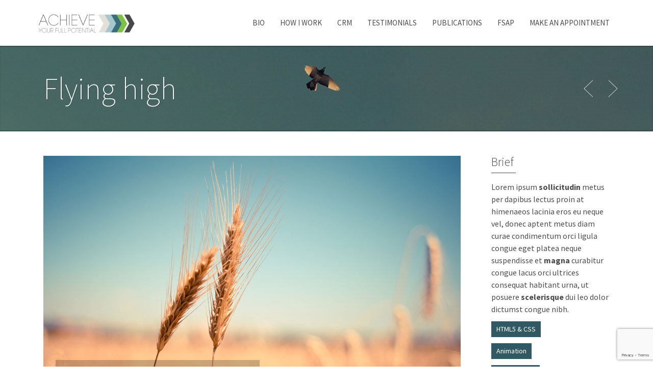

--- FILE ---
content_type: text/html; charset=utf-8
request_url: https://www.google.com/recaptcha/api2/anchor?ar=1&k=6LcbNfkUAAAAAEOd_-ngXSFhk4m1gTYTbXaUxnXY&co=aHR0cHM6Ly9hY2hpZXZleW91cmZ1bGxwb3RlbnRpYWwubmV0OjQ0Mw..&hl=en&v=9TiwnJFHeuIw_s0wSd3fiKfN&size=invisible&anchor-ms=20000&execute-ms=30000&cb=yxr697ujnumr
body_size: 48329
content:
<!DOCTYPE HTML><html dir="ltr" lang="en"><head><meta http-equiv="Content-Type" content="text/html; charset=UTF-8">
<meta http-equiv="X-UA-Compatible" content="IE=edge">
<title>reCAPTCHA</title>
<style type="text/css">
/* cyrillic-ext */
@font-face {
  font-family: 'Roboto';
  font-style: normal;
  font-weight: 400;
  font-stretch: 100%;
  src: url(//fonts.gstatic.com/s/roboto/v48/KFO7CnqEu92Fr1ME7kSn66aGLdTylUAMa3GUBHMdazTgWw.woff2) format('woff2');
  unicode-range: U+0460-052F, U+1C80-1C8A, U+20B4, U+2DE0-2DFF, U+A640-A69F, U+FE2E-FE2F;
}
/* cyrillic */
@font-face {
  font-family: 'Roboto';
  font-style: normal;
  font-weight: 400;
  font-stretch: 100%;
  src: url(//fonts.gstatic.com/s/roboto/v48/KFO7CnqEu92Fr1ME7kSn66aGLdTylUAMa3iUBHMdazTgWw.woff2) format('woff2');
  unicode-range: U+0301, U+0400-045F, U+0490-0491, U+04B0-04B1, U+2116;
}
/* greek-ext */
@font-face {
  font-family: 'Roboto';
  font-style: normal;
  font-weight: 400;
  font-stretch: 100%;
  src: url(//fonts.gstatic.com/s/roboto/v48/KFO7CnqEu92Fr1ME7kSn66aGLdTylUAMa3CUBHMdazTgWw.woff2) format('woff2');
  unicode-range: U+1F00-1FFF;
}
/* greek */
@font-face {
  font-family: 'Roboto';
  font-style: normal;
  font-weight: 400;
  font-stretch: 100%;
  src: url(//fonts.gstatic.com/s/roboto/v48/KFO7CnqEu92Fr1ME7kSn66aGLdTylUAMa3-UBHMdazTgWw.woff2) format('woff2');
  unicode-range: U+0370-0377, U+037A-037F, U+0384-038A, U+038C, U+038E-03A1, U+03A3-03FF;
}
/* math */
@font-face {
  font-family: 'Roboto';
  font-style: normal;
  font-weight: 400;
  font-stretch: 100%;
  src: url(//fonts.gstatic.com/s/roboto/v48/KFO7CnqEu92Fr1ME7kSn66aGLdTylUAMawCUBHMdazTgWw.woff2) format('woff2');
  unicode-range: U+0302-0303, U+0305, U+0307-0308, U+0310, U+0312, U+0315, U+031A, U+0326-0327, U+032C, U+032F-0330, U+0332-0333, U+0338, U+033A, U+0346, U+034D, U+0391-03A1, U+03A3-03A9, U+03B1-03C9, U+03D1, U+03D5-03D6, U+03F0-03F1, U+03F4-03F5, U+2016-2017, U+2034-2038, U+203C, U+2040, U+2043, U+2047, U+2050, U+2057, U+205F, U+2070-2071, U+2074-208E, U+2090-209C, U+20D0-20DC, U+20E1, U+20E5-20EF, U+2100-2112, U+2114-2115, U+2117-2121, U+2123-214F, U+2190, U+2192, U+2194-21AE, U+21B0-21E5, U+21F1-21F2, U+21F4-2211, U+2213-2214, U+2216-22FF, U+2308-230B, U+2310, U+2319, U+231C-2321, U+2336-237A, U+237C, U+2395, U+239B-23B7, U+23D0, U+23DC-23E1, U+2474-2475, U+25AF, U+25B3, U+25B7, U+25BD, U+25C1, U+25CA, U+25CC, U+25FB, U+266D-266F, U+27C0-27FF, U+2900-2AFF, U+2B0E-2B11, U+2B30-2B4C, U+2BFE, U+3030, U+FF5B, U+FF5D, U+1D400-1D7FF, U+1EE00-1EEFF;
}
/* symbols */
@font-face {
  font-family: 'Roboto';
  font-style: normal;
  font-weight: 400;
  font-stretch: 100%;
  src: url(//fonts.gstatic.com/s/roboto/v48/KFO7CnqEu92Fr1ME7kSn66aGLdTylUAMaxKUBHMdazTgWw.woff2) format('woff2');
  unicode-range: U+0001-000C, U+000E-001F, U+007F-009F, U+20DD-20E0, U+20E2-20E4, U+2150-218F, U+2190, U+2192, U+2194-2199, U+21AF, U+21E6-21F0, U+21F3, U+2218-2219, U+2299, U+22C4-22C6, U+2300-243F, U+2440-244A, U+2460-24FF, U+25A0-27BF, U+2800-28FF, U+2921-2922, U+2981, U+29BF, U+29EB, U+2B00-2BFF, U+4DC0-4DFF, U+FFF9-FFFB, U+10140-1018E, U+10190-1019C, U+101A0, U+101D0-101FD, U+102E0-102FB, U+10E60-10E7E, U+1D2C0-1D2D3, U+1D2E0-1D37F, U+1F000-1F0FF, U+1F100-1F1AD, U+1F1E6-1F1FF, U+1F30D-1F30F, U+1F315, U+1F31C, U+1F31E, U+1F320-1F32C, U+1F336, U+1F378, U+1F37D, U+1F382, U+1F393-1F39F, U+1F3A7-1F3A8, U+1F3AC-1F3AF, U+1F3C2, U+1F3C4-1F3C6, U+1F3CA-1F3CE, U+1F3D4-1F3E0, U+1F3ED, U+1F3F1-1F3F3, U+1F3F5-1F3F7, U+1F408, U+1F415, U+1F41F, U+1F426, U+1F43F, U+1F441-1F442, U+1F444, U+1F446-1F449, U+1F44C-1F44E, U+1F453, U+1F46A, U+1F47D, U+1F4A3, U+1F4B0, U+1F4B3, U+1F4B9, U+1F4BB, U+1F4BF, U+1F4C8-1F4CB, U+1F4D6, U+1F4DA, U+1F4DF, U+1F4E3-1F4E6, U+1F4EA-1F4ED, U+1F4F7, U+1F4F9-1F4FB, U+1F4FD-1F4FE, U+1F503, U+1F507-1F50B, U+1F50D, U+1F512-1F513, U+1F53E-1F54A, U+1F54F-1F5FA, U+1F610, U+1F650-1F67F, U+1F687, U+1F68D, U+1F691, U+1F694, U+1F698, U+1F6AD, U+1F6B2, U+1F6B9-1F6BA, U+1F6BC, U+1F6C6-1F6CF, U+1F6D3-1F6D7, U+1F6E0-1F6EA, U+1F6F0-1F6F3, U+1F6F7-1F6FC, U+1F700-1F7FF, U+1F800-1F80B, U+1F810-1F847, U+1F850-1F859, U+1F860-1F887, U+1F890-1F8AD, U+1F8B0-1F8BB, U+1F8C0-1F8C1, U+1F900-1F90B, U+1F93B, U+1F946, U+1F984, U+1F996, U+1F9E9, U+1FA00-1FA6F, U+1FA70-1FA7C, U+1FA80-1FA89, U+1FA8F-1FAC6, U+1FACE-1FADC, U+1FADF-1FAE9, U+1FAF0-1FAF8, U+1FB00-1FBFF;
}
/* vietnamese */
@font-face {
  font-family: 'Roboto';
  font-style: normal;
  font-weight: 400;
  font-stretch: 100%;
  src: url(//fonts.gstatic.com/s/roboto/v48/KFO7CnqEu92Fr1ME7kSn66aGLdTylUAMa3OUBHMdazTgWw.woff2) format('woff2');
  unicode-range: U+0102-0103, U+0110-0111, U+0128-0129, U+0168-0169, U+01A0-01A1, U+01AF-01B0, U+0300-0301, U+0303-0304, U+0308-0309, U+0323, U+0329, U+1EA0-1EF9, U+20AB;
}
/* latin-ext */
@font-face {
  font-family: 'Roboto';
  font-style: normal;
  font-weight: 400;
  font-stretch: 100%;
  src: url(//fonts.gstatic.com/s/roboto/v48/KFO7CnqEu92Fr1ME7kSn66aGLdTylUAMa3KUBHMdazTgWw.woff2) format('woff2');
  unicode-range: U+0100-02BA, U+02BD-02C5, U+02C7-02CC, U+02CE-02D7, U+02DD-02FF, U+0304, U+0308, U+0329, U+1D00-1DBF, U+1E00-1E9F, U+1EF2-1EFF, U+2020, U+20A0-20AB, U+20AD-20C0, U+2113, U+2C60-2C7F, U+A720-A7FF;
}
/* latin */
@font-face {
  font-family: 'Roboto';
  font-style: normal;
  font-weight: 400;
  font-stretch: 100%;
  src: url(//fonts.gstatic.com/s/roboto/v48/KFO7CnqEu92Fr1ME7kSn66aGLdTylUAMa3yUBHMdazQ.woff2) format('woff2');
  unicode-range: U+0000-00FF, U+0131, U+0152-0153, U+02BB-02BC, U+02C6, U+02DA, U+02DC, U+0304, U+0308, U+0329, U+2000-206F, U+20AC, U+2122, U+2191, U+2193, U+2212, U+2215, U+FEFF, U+FFFD;
}
/* cyrillic-ext */
@font-face {
  font-family: 'Roboto';
  font-style: normal;
  font-weight: 500;
  font-stretch: 100%;
  src: url(//fonts.gstatic.com/s/roboto/v48/KFO7CnqEu92Fr1ME7kSn66aGLdTylUAMa3GUBHMdazTgWw.woff2) format('woff2');
  unicode-range: U+0460-052F, U+1C80-1C8A, U+20B4, U+2DE0-2DFF, U+A640-A69F, U+FE2E-FE2F;
}
/* cyrillic */
@font-face {
  font-family: 'Roboto';
  font-style: normal;
  font-weight: 500;
  font-stretch: 100%;
  src: url(//fonts.gstatic.com/s/roboto/v48/KFO7CnqEu92Fr1ME7kSn66aGLdTylUAMa3iUBHMdazTgWw.woff2) format('woff2');
  unicode-range: U+0301, U+0400-045F, U+0490-0491, U+04B0-04B1, U+2116;
}
/* greek-ext */
@font-face {
  font-family: 'Roboto';
  font-style: normal;
  font-weight: 500;
  font-stretch: 100%;
  src: url(//fonts.gstatic.com/s/roboto/v48/KFO7CnqEu92Fr1ME7kSn66aGLdTylUAMa3CUBHMdazTgWw.woff2) format('woff2');
  unicode-range: U+1F00-1FFF;
}
/* greek */
@font-face {
  font-family: 'Roboto';
  font-style: normal;
  font-weight: 500;
  font-stretch: 100%;
  src: url(//fonts.gstatic.com/s/roboto/v48/KFO7CnqEu92Fr1ME7kSn66aGLdTylUAMa3-UBHMdazTgWw.woff2) format('woff2');
  unicode-range: U+0370-0377, U+037A-037F, U+0384-038A, U+038C, U+038E-03A1, U+03A3-03FF;
}
/* math */
@font-face {
  font-family: 'Roboto';
  font-style: normal;
  font-weight: 500;
  font-stretch: 100%;
  src: url(//fonts.gstatic.com/s/roboto/v48/KFO7CnqEu92Fr1ME7kSn66aGLdTylUAMawCUBHMdazTgWw.woff2) format('woff2');
  unicode-range: U+0302-0303, U+0305, U+0307-0308, U+0310, U+0312, U+0315, U+031A, U+0326-0327, U+032C, U+032F-0330, U+0332-0333, U+0338, U+033A, U+0346, U+034D, U+0391-03A1, U+03A3-03A9, U+03B1-03C9, U+03D1, U+03D5-03D6, U+03F0-03F1, U+03F4-03F5, U+2016-2017, U+2034-2038, U+203C, U+2040, U+2043, U+2047, U+2050, U+2057, U+205F, U+2070-2071, U+2074-208E, U+2090-209C, U+20D0-20DC, U+20E1, U+20E5-20EF, U+2100-2112, U+2114-2115, U+2117-2121, U+2123-214F, U+2190, U+2192, U+2194-21AE, U+21B0-21E5, U+21F1-21F2, U+21F4-2211, U+2213-2214, U+2216-22FF, U+2308-230B, U+2310, U+2319, U+231C-2321, U+2336-237A, U+237C, U+2395, U+239B-23B7, U+23D0, U+23DC-23E1, U+2474-2475, U+25AF, U+25B3, U+25B7, U+25BD, U+25C1, U+25CA, U+25CC, U+25FB, U+266D-266F, U+27C0-27FF, U+2900-2AFF, U+2B0E-2B11, U+2B30-2B4C, U+2BFE, U+3030, U+FF5B, U+FF5D, U+1D400-1D7FF, U+1EE00-1EEFF;
}
/* symbols */
@font-face {
  font-family: 'Roboto';
  font-style: normal;
  font-weight: 500;
  font-stretch: 100%;
  src: url(//fonts.gstatic.com/s/roboto/v48/KFO7CnqEu92Fr1ME7kSn66aGLdTylUAMaxKUBHMdazTgWw.woff2) format('woff2');
  unicode-range: U+0001-000C, U+000E-001F, U+007F-009F, U+20DD-20E0, U+20E2-20E4, U+2150-218F, U+2190, U+2192, U+2194-2199, U+21AF, U+21E6-21F0, U+21F3, U+2218-2219, U+2299, U+22C4-22C6, U+2300-243F, U+2440-244A, U+2460-24FF, U+25A0-27BF, U+2800-28FF, U+2921-2922, U+2981, U+29BF, U+29EB, U+2B00-2BFF, U+4DC0-4DFF, U+FFF9-FFFB, U+10140-1018E, U+10190-1019C, U+101A0, U+101D0-101FD, U+102E0-102FB, U+10E60-10E7E, U+1D2C0-1D2D3, U+1D2E0-1D37F, U+1F000-1F0FF, U+1F100-1F1AD, U+1F1E6-1F1FF, U+1F30D-1F30F, U+1F315, U+1F31C, U+1F31E, U+1F320-1F32C, U+1F336, U+1F378, U+1F37D, U+1F382, U+1F393-1F39F, U+1F3A7-1F3A8, U+1F3AC-1F3AF, U+1F3C2, U+1F3C4-1F3C6, U+1F3CA-1F3CE, U+1F3D4-1F3E0, U+1F3ED, U+1F3F1-1F3F3, U+1F3F5-1F3F7, U+1F408, U+1F415, U+1F41F, U+1F426, U+1F43F, U+1F441-1F442, U+1F444, U+1F446-1F449, U+1F44C-1F44E, U+1F453, U+1F46A, U+1F47D, U+1F4A3, U+1F4B0, U+1F4B3, U+1F4B9, U+1F4BB, U+1F4BF, U+1F4C8-1F4CB, U+1F4D6, U+1F4DA, U+1F4DF, U+1F4E3-1F4E6, U+1F4EA-1F4ED, U+1F4F7, U+1F4F9-1F4FB, U+1F4FD-1F4FE, U+1F503, U+1F507-1F50B, U+1F50D, U+1F512-1F513, U+1F53E-1F54A, U+1F54F-1F5FA, U+1F610, U+1F650-1F67F, U+1F687, U+1F68D, U+1F691, U+1F694, U+1F698, U+1F6AD, U+1F6B2, U+1F6B9-1F6BA, U+1F6BC, U+1F6C6-1F6CF, U+1F6D3-1F6D7, U+1F6E0-1F6EA, U+1F6F0-1F6F3, U+1F6F7-1F6FC, U+1F700-1F7FF, U+1F800-1F80B, U+1F810-1F847, U+1F850-1F859, U+1F860-1F887, U+1F890-1F8AD, U+1F8B0-1F8BB, U+1F8C0-1F8C1, U+1F900-1F90B, U+1F93B, U+1F946, U+1F984, U+1F996, U+1F9E9, U+1FA00-1FA6F, U+1FA70-1FA7C, U+1FA80-1FA89, U+1FA8F-1FAC6, U+1FACE-1FADC, U+1FADF-1FAE9, U+1FAF0-1FAF8, U+1FB00-1FBFF;
}
/* vietnamese */
@font-face {
  font-family: 'Roboto';
  font-style: normal;
  font-weight: 500;
  font-stretch: 100%;
  src: url(//fonts.gstatic.com/s/roboto/v48/KFO7CnqEu92Fr1ME7kSn66aGLdTylUAMa3OUBHMdazTgWw.woff2) format('woff2');
  unicode-range: U+0102-0103, U+0110-0111, U+0128-0129, U+0168-0169, U+01A0-01A1, U+01AF-01B0, U+0300-0301, U+0303-0304, U+0308-0309, U+0323, U+0329, U+1EA0-1EF9, U+20AB;
}
/* latin-ext */
@font-face {
  font-family: 'Roboto';
  font-style: normal;
  font-weight: 500;
  font-stretch: 100%;
  src: url(//fonts.gstatic.com/s/roboto/v48/KFO7CnqEu92Fr1ME7kSn66aGLdTylUAMa3KUBHMdazTgWw.woff2) format('woff2');
  unicode-range: U+0100-02BA, U+02BD-02C5, U+02C7-02CC, U+02CE-02D7, U+02DD-02FF, U+0304, U+0308, U+0329, U+1D00-1DBF, U+1E00-1E9F, U+1EF2-1EFF, U+2020, U+20A0-20AB, U+20AD-20C0, U+2113, U+2C60-2C7F, U+A720-A7FF;
}
/* latin */
@font-face {
  font-family: 'Roboto';
  font-style: normal;
  font-weight: 500;
  font-stretch: 100%;
  src: url(//fonts.gstatic.com/s/roboto/v48/KFO7CnqEu92Fr1ME7kSn66aGLdTylUAMa3yUBHMdazQ.woff2) format('woff2');
  unicode-range: U+0000-00FF, U+0131, U+0152-0153, U+02BB-02BC, U+02C6, U+02DA, U+02DC, U+0304, U+0308, U+0329, U+2000-206F, U+20AC, U+2122, U+2191, U+2193, U+2212, U+2215, U+FEFF, U+FFFD;
}
/* cyrillic-ext */
@font-face {
  font-family: 'Roboto';
  font-style: normal;
  font-weight: 900;
  font-stretch: 100%;
  src: url(//fonts.gstatic.com/s/roboto/v48/KFO7CnqEu92Fr1ME7kSn66aGLdTylUAMa3GUBHMdazTgWw.woff2) format('woff2');
  unicode-range: U+0460-052F, U+1C80-1C8A, U+20B4, U+2DE0-2DFF, U+A640-A69F, U+FE2E-FE2F;
}
/* cyrillic */
@font-face {
  font-family: 'Roboto';
  font-style: normal;
  font-weight: 900;
  font-stretch: 100%;
  src: url(//fonts.gstatic.com/s/roboto/v48/KFO7CnqEu92Fr1ME7kSn66aGLdTylUAMa3iUBHMdazTgWw.woff2) format('woff2');
  unicode-range: U+0301, U+0400-045F, U+0490-0491, U+04B0-04B1, U+2116;
}
/* greek-ext */
@font-face {
  font-family: 'Roboto';
  font-style: normal;
  font-weight: 900;
  font-stretch: 100%;
  src: url(//fonts.gstatic.com/s/roboto/v48/KFO7CnqEu92Fr1ME7kSn66aGLdTylUAMa3CUBHMdazTgWw.woff2) format('woff2');
  unicode-range: U+1F00-1FFF;
}
/* greek */
@font-face {
  font-family: 'Roboto';
  font-style: normal;
  font-weight: 900;
  font-stretch: 100%;
  src: url(//fonts.gstatic.com/s/roboto/v48/KFO7CnqEu92Fr1ME7kSn66aGLdTylUAMa3-UBHMdazTgWw.woff2) format('woff2');
  unicode-range: U+0370-0377, U+037A-037F, U+0384-038A, U+038C, U+038E-03A1, U+03A3-03FF;
}
/* math */
@font-face {
  font-family: 'Roboto';
  font-style: normal;
  font-weight: 900;
  font-stretch: 100%;
  src: url(//fonts.gstatic.com/s/roboto/v48/KFO7CnqEu92Fr1ME7kSn66aGLdTylUAMawCUBHMdazTgWw.woff2) format('woff2');
  unicode-range: U+0302-0303, U+0305, U+0307-0308, U+0310, U+0312, U+0315, U+031A, U+0326-0327, U+032C, U+032F-0330, U+0332-0333, U+0338, U+033A, U+0346, U+034D, U+0391-03A1, U+03A3-03A9, U+03B1-03C9, U+03D1, U+03D5-03D6, U+03F0-03F1, U+03F4-03F5, U+2016-2017, U+2034-2038, U+203C, U+2040, U+2043, U+2047, U+2050, U+2057, U+205F, U+2070-2071, U+2074-208E, U+2090-209C, U+20D0-20DC, U+20E1, U+20E5-20EF, U+2100-2112, U+2114-2115, U+2117-2121, U+2123-214F, U+2190, U+2192, U+2194-21AE, U+21B0-21E5, U+21F1-21F2, U+21F4-2211, U+2213-2214, U+2216-22FF, U+2308-230B, U+2310, U+2319, U+231C-2321, U+2336-237A, U+237C, U+2395, U+239B-23B7, U+23D0, U+23DC-23E1, U+2474-2475, U+25AF, U+25B3, U+25B7, U+25BD, U+25C1, U+25CA, U+25CC, U+25FB, U+266D-266F, U+27C0-27FF, U+2900-2AFF, U+2B0E-2B11, U+2B30-2B4C, U+2BFE, U+3030, U+FF5B, U+FF5D, U+1D400-1D7FF, U+1EE00-1EEFF;
}
/* symbols */
@font-face {
  font-family: 'Roboto';
  font-style: normal;
  font-weight: 900;
  font-stretch: 100%;
  src: url(//fonts.gstatic.com/s/roboto/v48/KFO7CnqEu92Fr1ME7kSn66aGLdTylUAMaxKUBHMdazTgWw.woff2) format('woff2');
  unicode-range: U+0001-000C, U+000E-001F, U+007F-009F, U+20DD-20E0, U+20E2-20E4, U+2150-218F, U+2190, U+2192, U+2194-2199, U+21AF, U+21E6-21F0, U+21F3, U+2218-2219, U+2299, U+22C4-22C6, U+2300-243F, U+2440-244A, U+2460-24FF, U+25A0-27BF, U+2800-28FF, U+2921-2922, U+2981, U+29BF, U+29EB, U+2B00-2BFF, U+4DC0-4DFF, U+FFF9-FFFB, U+10140-1018E, U+10190-1019C, U+101A0, U+101D0-101FD, U+102E0-102FB, U+10E60-10E7E, U+1D2C0-1D2D3, U+1D2E0-1D37F, U+1F000-1F0FF, U+1F100-1F1AD, U+1F1E6-1F1FF, U+1F30D-1F30F, U+1F315, U+1F31C, U+1F31E, U+1F320-1F32C, U+1F336, U+1F378, U+1F37D, U+1F382, U+1F393-1F39F, U+1F3A7-1F3A8, U+1F3AC-1F3AF, U+1F3C2, U+1F3C4-1F3C6, U+1F3CA-1F3CE, U+1F3D4-1F3E0, U+1F3ED, U+1F3F1-1F3F3, U+1F3F5-1F3F7, U+1F408, U+1F415, U+1F41F, U+1F426, U+1F43F, U+1F441-1F442, U+1F444, U+1F446-1F449, U+1F44C-1F44E, U+1F453, U+1F46A, U+1F47D, U+1F4A3, U+1F4B0, U+1F4B3, U+1F4B9, U+1F4BB, U+1F4BF, U+1F4C8-1F4CB, U+1F4D6, U+1F4DA, U+1F4DF, U+1F4E3-1F4E6, U+1F4EA-1F4ED, U+1F4F7, U+1F4F9-1F4FB, U+1F4FD-1F4FE, U+1F503, U+1F507-1F50B, U+1F50D, U+1F512-1F513, U+1F53E-1F54A, U+1F54F-1F5FA, U+1F610, U+1F650-1F67F, U+1F687, U+1F68D, U+1F691, U+1F694, U+1F698, U+1F6AD, U+1F6B2, U+1F6B9-1F6BA, U+1F6BC, U+1F6C6-1F6CF, U+1F6D3-1F6D7, U+1F6E0-1F6EA, U+1F6F0-1F6F3, U+1F6F7-1F6FC, U+1F700-1F7FF, U+1F800-1F80B, U+1F810-1F847, U+1F850-1F859, U+1F860-1F887, U+1F890-1F8AD, U+1F8B0-1F8BB, U+1F8C0-1F8C1, U+1F900-1F90B, U+1F93B, U+1F946, U+1F984, U+1F996, U+1F9E9, U+1FA00-1FA6F, U+1FA70-1FA7C, U+1FA80-1FA89, U+1FA8F-1FAC6, U+1FACE-1FADC, U+1FADF-1FAE9, U+1FAF0-1FAF8, U+1FB00-1FBFF;
}
/* vietnamese */
@font-face {
  font-family: 'Roboto';
  font-style: normal;
  font-weight: 900;
  font-stretch: 100%;
  src: url(//fonts.gstatic.com/s/roboto/v48/KFO7CnqEu92Fr1ME7kSn66aGLdTylUAMa3OUBHMdazTgWw.woff2) format('woff2');
  unicode-range: U+0102-0103, U+0110-0111, U+0128-0129, U+0168-0169, U+01A0-01A1, U+01AF-01B0, U+0300-0301, U+0303-0304, U+0308-0309, U+0323, U+0329, U+1EA0-1EF9, U+20AB;
}
/* latin-ext */
@font-face {
  font-family: 'Roboto';
  font-style: normal;
  font-weight: 900;
  font-stretch: 100%;
  src: url(//fonts.gstatic.com/s/roboto/v48/KFO7CnqEu92Fr1ME7kSn66aGLdTylUAMa3KUBHMdazTgWw.woff2) format('woff2');
  unicode-range: U+0100-02BA, U+02BD-02C5, U+02C7-02CC, U+02CE-02D7, U+02DD-02FF, U+0304, U+0308, U+0329, U+1D00-1DBF, U+1E00-1E9F, U+1EF2-1EFF, U+2020, U+20A0-20AB, U+20AD-20C0, U+2113, U+2C60-2C7F, U+A720-A7FF;
}
/* latin */
@font-face {
  font-family: 'Roboto';
  font-style: normal;
  font-weight: 900;
  font-stretch: 100%;
  src: url(//fonts.gstatic.com/s/roboto/v48/KFO7CnqEu92Fr1ME7kSn66aGLdTylUAMa3yUBHMdazQ.woff2) format('woff2');
  unicode-range: U+0000-00FF, U+0131, U+0152-0153, U+02BB-02BC, U+02C6, U+02DA, U+02DC, U+0304, U+0308, U+0329, U+2000-206F, U+20AC, U+2122, U+2191, U+2193, U+2212, U+2215, U+FEFF, U+FFFD;
}

</style>
<link rel="stylesheet" type="text/css" href="https://www.gstatic.com/recaptcha/releases/9TiwnJFHeuIw_s0wSd3fiKfN/styles__ltr.css">
<script nonce="7oWBqbEC78deWPi0nwmiqw" type="text/javascript">window['__recaptcha_api'] = 'https://www.google.com/recaptcha/api2/';</script>
<script type="text/javascript" src="https://www.gstatic.com/recaptcha/releases/9TiwnJFHeuIw_s0wSd3fiKfN/recaptcha__en.js" nonce="7oWBqbEC78deWPi0nwmiqw">
      
    </script></head>
<body><div id="rc-anchor-alert" class="rc-anchor-alert"></div>
<input type="hidden" id="recaptcha-token" value="[base64]">
<script type="text/javascript" nonce="7oWBqbEC78deWPi0nwmiqw">
      recaptcha.anchor.Main.init("[\x22ainput\x22,[\x22bgdata\x22,\x22\x22,\[base64]/[base64]/bmV3IFpbdF0obVswXSk6Sz09Mj9uZXcgWlt0XShtWzBdLG1bMV0pOks9PTM/bmV3IFpbdF0obVswXSxtWzFdLG1bMl0pOks9PTQ/[base64]/[base64]/[base64]/[base64]/[base64]/[base64]/[base64]/[base64]/[base64]/[base64]/[base64]/[base64]/[base64]/[base64]\\u003d\\u003d\x22,\[base64]\\u003d\x22,\[base64]/DgsOxC8KaKMO/Z8OaEMKrw7LDnsOBwr7DjBHCisOXQcOBwrg+DlHDrR7CgcOZw7rCvcKJw6XCi3jCl8OVwqE3QsKFS8KLXUY7w61Sw6kxfHYXIsOLURzDqS3CosO/[base64]/Do8Ovw6N9wrjCuMOiElFBasOzwqnDpsK5HsOxw6Frw6Apw4dNOMOCw7HCjsOxw7DCgsOgwp4EEsOhO0zChiRXwoUmw6pxL8KeJClRAgTCvsKtVw53Dn9wwqQ5wpzCqAnCpnJuwpcuLcOffMOqwoNBcMOcDmklwoXChsKjTMOrwr/DqkFKA8KGw5HCvsOuUBbDgsOqUMOTw5zDjMK4GsOwSsOSwqTDu20Pw6gkwqnDrm59TsKRahJ0w7zCvAfCucOHXsOvXcOvw7LCt8OLRMKRwo/DnMOnwrJdZkM4wqnCisK7w5VgfsOWUMKpwolXdsKfwqFaw5nCg8Owc8O1w47DsMKzLkTDmg/Di8K0w7jCvcKOe0twCsOWRsOrwqcewpQwLGkkBBdIwqzCh3DCu8K5cTDDmUvClEUYVHXDnT4FC8KkYsOFEEfCt0vDsMKZwo9lwrM8FATCtsK5w6ADDELCthLDuFRDJMO/w6HDiwpPw53CrcOQNHkNw5vCvMOIcU3CrGYhw59Qf8KcbMKTw6vDmEPDv8KcwqTCu8Kxwp9ybsOAwrPCpgk4w7/[base64]/[base64]/DkcOUFcOxSMK3w6w7f8ORLMKmw4lsWMKwYRpBwrPCm8ODLx9QAsKJwo3DoysUYQTCssOjL8OSblokYEXDjMKELDtuTmZqVsOgfl/Dr8OKasKzCsKMwqDCjMOIXy3CrxQxwqDDtMOfwoDCu8Oscz3DgQ/DusOswqQzVhnChMKtw7zCqcKIAsKKw4Y7GH3DpUt5OSPDscKTOjTDmHTDqg9hwr1WdBvCsm0pw7nDp1kawpzCqMONw6zClDjDtcKnw7JpwrfDvsOAw4oTw6JpwpfDhA3ClsOjE2MteMKyCgM3EsO/wp7CkcOWw4rCncKSw5nCrMKvfUvDlcOiwovDm8OeMX0dw59zEDddE8OtGcOofMKCwq19w7p9RTg0w6PCmnlbwq4Mw6vDoAxFw4jDgcORwojDuzkYY3khKCHCm8KTVgUAw5lnUsOSw7ZIVcOINMOEw67DogLDgMOOw6fCoDR0woLDlDrCkcKmOcKnw7/CilFJwp96EcKZw44SIXrCp1d0fsOJwo7CqsOBw5PCqTJNwqg7PSTDpg/ClGHDmcOXUiAzw6fDssOHw6LDpcOEw4vCjMOoXi/CrMKRw4bDmXkPw6TDkXHDl8OMRsKZwrrCisKXeS3DgljCpsK/PcKPwqHCpDgmw7zCusOhw6x7GcKSEEDCssKjSl1ow6XCtRtEGcO8wpFAaMOqw7lVw4gcw6IdwrwJUMKkw4PCoMKqwqjDkMKLD0LDiEDDu0rCkzdrwqjCnwcaY8KGw7laZcKCPx4nRhxjBMOgwq7DhMKhw5zCk8KTWsKfN2c/F8KkYnVXwr/Cm8OPw6XCvsOSw7ELw5ZsKsO5wp/DlR/DrG8ewqJkwpxyw7/CoXQBE1NkwoBaw7XChsKab04KXcOQw7gXFEZYwqlSw7sAJUYQwrzCiGnDr3A0QcKgezfCn8OfDHxXHGXDhcO4wovCnS4KeMOZw5bCghdrIVbDjwnDjVwFwp9FPcK3w6/CqcKtFgkGw4TChTbCrjZewqkNw7fCmEQsTDcSwpjCnsKeF8KuJxHCtnnDlMKNwrfDsE1lR8KSelrDtCjCj8ORwp1maxHCvcK1fDI+LTLDicOOw5Nhw6TDmMODw4HCl8OJwo/CjwHCu10dL3dvw7DCjcOCJxjDqcORwqN4wrfDisOhwo7CpMORw5rClsOBwpDCiMKeO8ODa8KYwrLCj1Vrw5jCoAcIesONNAsQA8Oaw6p2wqxmw6LDkMOuOWtWwr8IaMO/[base64]/CmsKYw67Dij5xesKMcWkqTkbCul8Mw4vCpgjCom7DmMOOwqZAwpo1dsKdJ8O0WsKTwqp8XinCjcKsw6VkG8OnAkfDqcK9wqzCpcK1ZBDCgWcLdsKkwrrCvH/DsFrCvBfClMKADcOYw51THMO+W1MCNMO3w53Dj8KqwqBrW2HDksOMw7PCnW7CkkDCkV9gCsOIRcOEwpXCp8OGwobCqTLDtcKZdsKFAF/[base64]/DssOSw4LDlcKew47CkcKkw4HDrsO9w73DpEhsAC51LsKTwoAvOH3Ci2XDsHPChsKeDsKEw7wjfMKPC8KwSMK3SEgyCMOzIFJQE0rCgivDlhdHBsK4w6LDlsOKw4gfTFDCkU1nwozDtCrDhFhDwobChcKmHh3CmEXCtcO9LE/DsX/CqsONDcOQXMKow6rDn8KQwpkRw73CrMKXWH/CqiDCr0zCv246w7vDtEw3TkpNIcO0e8KQwoDDs8K/WMOiw40eNsOewr3DnMKuw6vDlsK8wr/CgAXChgjCmBNnGHDCgynDnizDs8O4M8KMLEk8cH7Dh8O0N3HCs8K9wqXDksO7MCc1wqHDuFTDrMK9w4N8w5syA8OPNMKmdcK/PjXDl37Cv8O0CnFgw6krwpN3wp7Dlws4YFEdNsOdw5RpawTCqMKYBMKYGsKWw5FHw43CqBDChUvCqQDDkMKtCcKGHXhLJjN8cMKeF8KjQcO9OUoEw4PCszXDhcKKQMOPwrXCl8O1wrhEZsK4w4fCk3/[base64]/XksSFsKxw57Dg8KSw7I5w4M8HHvCszrDicK2w4TDlcOcFhlqX2Q3HVbDmkrCjTTDiw1awpfCk1bCuCzChcOCw5wAwpM9MmNaPcOQw67DkU8AwpHDvAtAwqjCpnAJw4QTw7Jyw7YzwoXCpMODO8OJwpNbfGNhw4/DmVHCnMK/aFpHwpDCpDgSMcKjIgMQGzxHHcOLwprDgcKQOcKkwpbDgRPDrxrCrjUXw4vDrCTDvRfDj8OoUmA9wrXDnRLDnyLClcKqEiodY8Oow6tbLEjDi8KQwo3DmMKxLsOxw4MvTjljVQbCgn/DgMOeN8OMQUjCljFkTMK3woFww41zwr3Do8OIwpfCh8K/[base64]/R8OOw5Vnw5Rjwrl/w6EKw4czw5rDksKwb8OUw4/DmMKma8KKSMKDG8OHCMO1w6jCpXEyw44Twp48wqfDjX/[base64]/CisOqDi3DpsOeSijDn3rDvMKTGSzCjcKww7jDsUIUwopaw5djGsKdIFVlYAg8w5ltwqHDuisdUMODMMKNc8Kxw4PCicOIGCTCiMO3UcKQHsK5wrM/w5p3wpTClMKgw7ZNwqLDhcKTwqkLwqbDqm/ClioBw58awpJEw7TDoAF2YcK1w5vDmsOmXFYnXMKrw718wprCpUU9wrfDiMOUwqjCgsKVwqvCjcKOO8KEwoluwp4GwoNQw7TCozYkw5/CogHDtn/[base64]/CgQFlwpPDoxhlNnc6wrwDwr/DgsOPwrQEw7deRcO5VGMwCFECdCfDqMK2w7I3w5Fmw7jDhcK0FMKMfsONM2nCvTLDo8K+YxJhPkFPw5x6PmbDiMKiesKswrHDjVfCi8KjwrPDj8KXwp/DtQfDmsKIfmvCmsKzwqzCvsOjwqjDncKvZSzCrnXCl8KWwpTCvMKKcsONwo7CqBlQGkYTZcOrdFV7HcOsAcOoC0EowqrCrcO8ZMKccF0YwrLDjk4OwoQcB8K5wrXCiXcjw4UFFMKJw5XCqsOdw7TCrsK9C8OCdT1KEw/DicOow4I2wq9uU2cgwrnDsmbDpcOtw7TCjMONw7vCtMKTwrhTBMKNA1zClUrCgsKEwp9aNsO8BkjCgnLDnMOOw4fDj8KIRjjClsK/HiLCpFAaWsOLwqbDoMKOw5IuGERbYE3CgMOfw4RjQcKgOxfDo8O4dlrCjcKqw51cE8OaLcKkesOdKMKvwqccwpbDvjNYwpZFw5LCgiYfwofDrX8VwoDCsXFEMsKMwoUhwq7CjV7DmE9MworChcO+wq3CncK4wqoHKFlbAUXCigUKZMK3YSHDtsK/eXR+X8OJw7oZEwpjUsO2w5nCrEfDlsO7FcKBLcO6LMKMwoJweBQzVSA+citBwpzDgHsHJyV3w4Jgw5EVw5zCiGNTUmRrKX3DhsKDw6lwaBUvGMOnwrjDnxzDtsOHBGrDrWdZCSJWwpPCpk4cwok7Q2/CqcKkwrjClj/DnTfDhQErw5TDtMKhw6Q+w6s9S3DChsK0w5vDncOQZsOHRMOxwp9JwpIYQgLDkMKhwpzCkGoyRnDCrMOEbcKrw5x7wqnCvkJpTcOJMMKVP07Cpm44FX3DglnDu8KtwqUnN8KqfMKswpw4QsK6fMO7w5/CriPCvMOew6opQcOdSy0rO8Oqw7zDpsOEw5fCnAEIw659w4PChV1dMG11wpTClBjDqQwKQBReByF8w6TDiCF+Cy4Kd8Kiw60hw6LCk8KLZsOgwqIYJcKyCcKsKFhsw4/[base64]/DnsKnw6gUMcOCw4DCjTvCqsOzw4g8w6zDrsK3wr3Cm8O6wpDDrsKPw6gKw6LDscOrM25nV8Olwr/DjsOLwooAHjpuwqMnbB7DowjDpcKLw6bCocKdCMKVdivCh0Vyw440wrVVwovClWTDmcO+YinCvUzDusOjwrrDqgLCkh/CqcOzw71XOBLCr3IzwrBmw4lRw7N5B8ORJShSw7PCosKPw7DCsiHCqR3CvmDCgF3CuwVcRsOGHHltJsKMwoDDuSA7w4nCoDHCtsKPKMKocn7DtcKewr/CnC3CkzAYw77CrV8nU0Fswot2GsKuAcKfw5DDgWjCqWDDqMOMfMKWSBxqcEEQwr7Du8OGwrHDvEcYQwHDlRggUsOHcSwkVDHDsm/[base64]/DjVRdwrfCtRjDuGPDmhvCoG8ow7/[base64]/CrBnDrcKhw5o9wpc5EAnDsyoawqdjwo5DLkt3wrnCkMO2BMOEWlLCgE8tw5rCt8OAw4bCvUB2w6/Di8Kld8KNNjZFcwXDh3YUJ8KIwpnDu2gUEFtPfgLClm/[base64]/DskLDqmzCkCHCicKBMMKkA8KcFsKgW1vCpmZNworCuDcbGksOJj/Dg3zCiiLCocKLU0dhwrgiw69SwoTDksKAchoew6zCjsKQwofDoMKywpvDqMO/Zn7CnTAQDsKkwrjDrV9Ww65fdEjCtydyw6PDi8KJfw/CnMKgZ8Ouw6vDtgsmPMOFwrvChTVEMcOnw7sFw41uwrHDkxPDsgspFsOsw5Mhw6oLw4wZSMOWeQrDs8KOw5wsYMKqRcKPK1zDqsKkLTkGw6o8w5nCnsKeQ2jCucOaXMOnQMKUY8OPeMKUGsOiwq/CvCVewpN8dcOQGMKMw6Mbw71BZMObZsKvecOXAMKbw6I9BWTDrH7DosOgwqDCtsOkbcK/[base64]/w70dQSsVw6o0VcO4dBRww78ewo3Cvms/w5HCm8KkPDAsdxjDkRPCu8O4w7vCssKrwpdlA1ZMwqzDogfCrcKMRUtXwoPDnsKTw5EcdXQnw6fDi37CpsKRwrUNH8KpTsKuwqPDt3rCqMOAwoF8wqo8AsOrw5UcV8OKw5jCv8KmwpbCu0TDnMKXwrlwwqkOwqdAYMO7w7xfwp/CtxpTLE7Co8Oew7UESWUEw73Dhh/CncKHw78bw7rCrxfDuwJaZ2DDtXTDpEkHM07DkgPCisK9wqvDn8KAw7MiG8OXHcOawpHDsTbDjQjCtznDu0TDv1fCj8Kuw59rwpc1w7N2Sw/Ct8OowpDDkMKfw6PCnlzDjcKWw7pPGzs6wp55wpg2YTjCpsOdw5oRw69GEhfDlsKlY8KkTVI+wqhON1LClsKIwoXDp8OyZXXChhzDvMOzYMKfGMKjw4jCnsK/KG5uwrHCgcK7E8KXNhXDvELClcKMw4AxJH3DsCrCrMO3w5/[base64]/DjsKJw7HCo8OsAU7ClS3DoxXDuXNKP8OAKBE8wo/CjcOsDsKfOU0VRcKNwqcXw4zDp8ObacKIUXzDm1fCg8K+NMO6IcKtw5sMw5zCuDAsZsKXw64xwq1/wpdTw7pYw6hVwpPDrcKxVVjDu05yZTjCiV3CuiYpfQpbwoshw4LDl8OZw7YOW8KwEGcgPsOuOMKpUcOkwqptwpVbZcKAGBJvwoPDisOiw4DCo250XGPCjj9qJcKJYG7CkVnDk0fCp8KrYsOnw5DCjcO1a8OgbWbCqcOIwqFzw4sYfcOwwqjDpTnCv8O5bgkOwq8Rwq/Cmi3DsyDDpioCwrNMCBLCocK/w6TDq8KRRMOLwrjCuAbDlT1wUyHCrg0ZXUd4w4LCkMO5JMKcw5RGw6vCpFvCgMOZOmbDrcOGwpLCunguwpJtwpDCsnHDrMKRwq9DwowjCgzDqAPCl8Odw4Vvw5/Cv8KtwrvCiMOBJlolwr7DoDB3AkfCqcK0K8OUF8KDwpsLacKUJMK3wqEqO35gHx1cwq/DtmPCkWUdEcORS2nCj8KiNEDCiMKSZ8Oow6tXG1nDlBwpKzDDuHU3wpNawoLDsEgfw7cAOsKde3wXM8Oiw6QOwrhSex1sXsOyw40fGsKpOMKpUMOzegHCtcOkw6NQw7XDjMKbw4HDkcOfDg7DosKtAMOSBcKtJlHDtQ3DssOCw53Ck8OTw6tUwr3DsMOdw7/DocOncms1S8Kpwo4Xw43CuywnS3fDiBABSsK6wpvDhsOIw7pqUsKWA8KBZcK+w6fDvTZGL8O0w7PDnmHDh8ODfC4CwpnDjy1yBMKzbx3CqsKHw6BmwrwPwr/Cm0JNw77CosOiw4TDkUBUwr3DtsOCPkpKwqrCvsK0dMOHwoVHWRN/w58/[base64]/YmHCqThgwpxNw5kww5zChcKFwrfDt27Ci8KtSQHDhjbDq8KYwoR5wqsJTDvDgsKVRh9TY2lMKW/Drm5kw7fDj8OzJcOwYcKlTDonwpg8w4vDn8OBw6tkO8Onwq9xU8Opw6ocw7ouIT45w4zCrcKywrLCvcK7YcOxw5UwwrDDp8O0wr96woEZw7XDhlAJZinDgMKFV8KIw7xNcMO/f8KZRBfDr8OEMm8gwqnCtMKHZsK4HEvDrRLCt8KRc8OkF8O1YsKxwqAuw67ClXxUw5URbcOXw7/DrcOJcC4cw4DCl8OmcMKJcEEhwpJVdMOOwrcsDsK1bcOcwpU5w5/[base64]/CqC9wPAUebsK6w4XCgGrCisK2QjkOwrh/w4fCoGEPQ8KYKAnDq3Qrw4LCmGw3eMOiw6TCmTltcDrCtcKbdGkKfB7Cj2RRwqxww5Ezd0RHw6YCA8OMaMO9JioGFn5Vw5fDtMKOSXfDvSUETHXCgnd/R8KlC8KXw61LUUFYw5Aow6nCuBHCmcKRwpV8bkfDgsKvU3TCmhwmw5grHT9qKydewrXCmcOAw7fCmMKfw5XDiVzDhnFEA8OYwp5oTcKxFUDComNwwr3CqcKdwqfDgMOUw7zDogfCuSbDscOtwrUnw7/CmMOYdEJrbcKmw6bDtnHDixLDix3CvcKUEAhONmgsZRRrw5IPw5hVwoXCmcKTwopsw7rDuGjChWXDlQczGcKWTRh3J8KBEMKVwqPDgMKDVWdZw7jDu8K7wrFGw7XDicK/TGrDnMOddSHDoFo4w6MlGcK0XWoew6IswrEnwqjDrR3CridXwr/DisKcw5AVWMOjwrXDtsKQwqHDtX/CqiZKVxDDuMO/bgprwqNxwpdxw77DiRAAC8K1EydDTVHDu8KTw6/DuTZrw5UTcE4MGmdnw598VSk4w60Lw70uIEFYwp/DocKKw4zCqsKhw5F1OsOmwonCoMK5CUDDkUnDncKXEMOsK8KWw67Dl8KJBRl3SAzCpn4BOsOYW8KkNG4bWkQQwpROw7jDlsKSYmUpL8KIw7PCmMO9KMOjwrrDicKMB0/Dm0d4w5MRAlFkw4xbw5TDmsKODcKQaSF0S8KawpsbZ0BmW2bDlsOVw44Qw77DgQbDgzsXc3lbwr9Hwq/[base64]/w43CsBvDq8K9w4TCuDPDg8OqOMK7HsOrbQ3CscKkQcKaA0ENwoV7w73Dh3PDk8OXw61KwrQTXm4rw4zDpcOtw6nDi8O3wpnDo8K0w606w5t2PMKKfcOqw7LCrsOkw7jDlMKKwqkWw7DDnjFDaXMgb8Orw70Sw6/Cs3DDmhfDpsObwpjDoz/CjMO8wrYMw6zDpWnDlB0Uw4NSAsKWUMKYfkLDi8KgwqAKIsK3URsadMKDwohCw6jClnzDj8O+w7c6BnsPw74ibEJJw45VUcK4DFDDgMOpS0jCn8OQN8K/PT3CmA7CssOdw5rCpcKPEwxew6JmwotMDVUFO8OqVMKow7HCh8K+HUPDkcKJwpgawoMQw4xBwrXCj8KtWMOgw7zCmGfDu0PCtMKeeMKoFxFIwrLCosKHw5XCkz9/wrrCv8Osw4tqE8O3PcKoKcO9UlIrTcOEwpjCqkUdPcOJb0RpeyTCvTXDrcKHKShew6/DoicnwqBHZR7DvQAywqTCvQPCt2UDZUZEw6HCuFh8R8O0wqE6wrHDpC0Ow4bChRMsW8ODQsKxGsOOC8OBS1/DqQdtw7zCtQPCnwRFRMKPw5Unwo/Do8OxBMOJO1rCrMK1QMOaDcKUw5XDkMOyL1RbLsOHw5HCtSPCnVYOw4ETcMK+w57CiMOmMiQ4W8Ojw5DDvioacMK/w4TCnADDr8K7w4NsJ3BFwrnDsVzCs8OKwqYHworDosKnw43DgEB/JkPCtMKqBcKywrDCl8KnwqYWw5DCisKxNSjDmcKtZwXChsKQdnLCngPCmMOTdDjCqyLDkMKOw4NjEsOnWsKbMMKrDTrDncOaU8K/P8OqScOlw63DhcK+ex9aw63CqsOpP2PCk8OARcKEIMOywrdmw5pYcMKNw4bDksOtZ8KpEi7CmV/CgcOTwrcvwr8Nw4Rtw5zDrwPDt1HDnmTCszjCmsKOXcKMw73Dt8Oxwq/Dt8KGw6nDsk0iMsK4enHDgDE3w4LDrVpXw6F6GFfCu0jCuUXCosOERsODE8KbRcO6bxJHK1sOwp5ROsKcw6PCgFwgw44zw5HDvsKSacOGwoRXw7bCgCDCtjo1MSzDt0rCpQM3w5hkw4hqF0DCusOAwovChsOLw5pSw63Do8OewrlAwqsxXMOeOsO/EcKQT8Ozw6HCv8OGw77DocKoCG4XLy1wwpzDrcO0C0nCjV1lD8OaAsO6w73CiMK4HcOMecK4wonDpMOEwp7DkcOIFT9Rw7pTwrEcK8OPM8Oje8Otw7BFMsKRB2LCimjDtMKCwpkLVVTChD/DsMKZf8OdSsO7CsODw7ZeBMKIZDEjdSrDq2DDhcKcw4V9VHrDkTp1dCBkdT8ePsOuwojCmsObcMOrYWQyIUfChMOLQcKqAMKOwpNbWsOUwodpGcKtwponaiYIO3QiVmA/VcOvCX/CiW3Clwsow5JXwrzCsMORFRE7w6RYOMOtw6DClsOFw77ChMO/wqrDtsOpEMOgwr5owp3CsVHCn8KPd8O0YsOkTBvDqEhIw5sBd8OMwqTDoUpfw7s9QsK6LxrDksODw7tnwovCqm8Cw6vCmlwkw4DDsg8AwoknwrhFJW7CisOTIcOvwpMPwq3CrMKkwqDChW/Dm8K2ZMKcw4jDqMOIQcOkwo7ClHHDisOmQUDDrFIrVsOdw4nCicKPLCJ7w4tmwoc9AT4DRMOUwofDjMKwwq7DtnvCosOcw4hsBjLChsKReMOfwobClgE5wpjCpcOIwoA1WcOhwoJVVsKBPQ/CnsODOgjDo2/CiyDDvBTDicKFw60qwrHDpXh9CDBww7LDg0DCrSB4J20lFMOqeMKvczDDocKfMmU7bSXDjmfDlcOuwqAJwqvDksO/[base64]/w5wqKAPDhicfCMKPwqTDlcOEecKLwrDCtFnCp8Oywr0DwrLDgDrDt8Kqw5EdwqlSwonDncOjQMKFw7Akw7TDt27CsUE6w7DDjRLDpB/DoMOfPsO/TcOsQkJSwqUdwoQEw4nCr0tYNipjw6w2IcOzEz0Mw77CqD0nWGzDr8OlacKsw4wcw4fCh8OofcOWw43DtsK0PA/Dl8KsXcOqw7vDk0RMwp0/w4vDrsK0fW0IwoLDu2UPw5vDtxDCg3k8bVzCrsOIw57DqDJPw7TDh8KNDV9Dw7zDmwEqwrTCnEYLw6fClcKsacKHw5Zuw6osU8ObIhnCtsKMe8O8eA7DpWIMLU10Nn7Cgk18NXXDt8OPI3g8w4RnwoAXJ3MEB8KvwprDuknCucOZQx/CrcKGKHcMwp1Xw6NxFMKpMMO5w6hEw5jDq8Onw4BcwoRKwpVoKAzDqy/[base64]/w4VCwobDgsKbwqoTa8OVfjIYwoU9w57CtsK3JDd3K3kWw7sIw74Dw5nCq0DClcK8wrcoCsKYwoHCqHXCsjDCqcOXbgnCqBdPFGrDmsKXQzM4Ni7Dl8OmfB1NSMO7w4ZpGcO5w7XCljPDmnJ/[base64]/DqnTCkzIbUlJrw6I7w4HCkVdXWn8YegpIwokRWVRdFsOZwqfCjw7DiAdPOcOcw4B2w7c5wqXDusOHwro+CFDDiMKbCXbCk2ErwqhewqnCp8KEV8K/w6RVwqvCt0hrDMO6w6DDjGDDkErCpMKYwogRwqdidnRkwrLCtMKKw5fCjEFsw5/DncOIwqJYA29TwpzDmQLChgNhw4DDriLDlGlUw5rDq17DkWkCwpjCkh/[base64]/CmxgNwqXDucOTKsK5IU4cw6XDuD03RSofwqkgwpsDEMOXDcKZPSDDucKqRVTDkcO9AXbDnsOqFB1UGmg1fMKOw4cTEGpVwrd/CFzCqlYtNSBFUVxPeDbDmsOTwqnCmMOwbcO+HE/CgTrDj8KHfsK/w5jDgS8oIAwLw6jDqcOnfEnDs8K0wq5IfMOYw5cywpPCoy7ChMK/OAhHaHQlGMOKZ2YHw7vCtQvDkGzCjEjCosKfw4XDplILDyoew73DhGlzw5lnw4EMRcOdYxfDu8KjdcO8wq9KT8O3w4jCusKIZ2LDiMKXwrkMw4/[base64]/[base64]/wrdmw6PDi8Otw4QaExoWH8KXJjkII3U4wrXDvQ3CnmljbBgpw6zCgQ5Yw7jCsS1Aw7vCg3nDucKWKsKTBE0lwofCjMK4wrXDhcOpw77DpsONwprDhMOewqPDiEjDkWYOw4xPwq3DhF/[base64]/I8OzwrEkwqHDuETDqMOuw7bCucKYazLDlTnDm8Olw6wSwpDDkMKZwrFmw68+LVXDhk/Dj1/Cu8O4Z8K0w6R1bhDDisOpw7l1GhfClsOVw5TDnibCvsO1w5vDg8KDZGdyTsKiCAjChMOow5c3C8KYw79mwrIaw4TClMOCNGrCtsOCQykXGcOEw6p5U1xqF33Dk1HDgSkNwotzw6R/Di4gJ8OZwqN5ETLCrw/CsWQIwpIKXDbDisObKFTDg8KZLV/CrcKEwpRoEXJMdFgLCBjCpcOqw4DDpV7CqsOkFcOywqohw4AgVMOQwpxhwqHCm8KDBsKww5VPw6txYMKgHcOLw7EqHcKmDsOVwqx4wp0EVCljeEkHd8KWwovDhi3CrE8tDnzDm8KCwpXDkMKywqvDncKONiQpw5Q0KsOdCl/DsMKfw4YTw4TCuMO7FsOuwo/[base64]/DqsKPS8KSw5YDFsKtw4DDgCUZw7EZw6VpYsKSYAnCh8OERsKwwpjDssOowoRgXiXCtAnDr3EJwo8Rw7bCrcKtOHDCucOSGXPDssOhVMK4eSvCvgdFw6EWwrvCpi5zSsO8G0Qdw4QfN8KKwp/Ckx7DjWTDrn3CpsKTwrLCkMKvH8OzLEcOw7lkQGBdX8OVQF3Du8KLJMKtwpYBOCbDiR8IQEHDv8K6w6g/asONQytdw5UIw4QUwqJYwqHCmmbCgcOzPi0GNMOYRMOVJMKRRxEKwofDg1hSw5ouHlfDjsOrwoNkBEdJwoQWwo/CrcO1BMKGO3I/R2LDgMOEZcOoMcOmVm5YPlbDq8KqbcOww5nDkg/DpXxEcnvDviRNcFYywovDtR/DhVvDgwTCgsOuwrvDvcOrBMOUMsO/wpREXXFcUsKew4nDpcKSfsOgMXRGK8ONw5d4w7TDtmZow53Ds8KxwrBzwoV2w6TDrXXCnRrCpFrCscK/[base64]/DuUFVw4BuEGJ9YcKEw4DDgAI7Q1XCjW/CvsOWPcOLw7LDtsOLTho7PHxndUXCl0nCnWLCmAw5w5dxw5RYw61HATgLfMK3djcnwrZLN3PCkMKXMDDCn8ONRsKscsOGwpLCu8Ohw6cRw6F2wpw8XcOtdMKew4PDoMOSwr84AcKkw7NUwr3CicOtO8Oxw6Znwp0rZ3hEBSIqwqPCqcK7U8Kpw6sLw7/DmsKGQMODw4jDjjzCmSvCpAg7wpUzJcOpwq7CocKQw4TDrEHDgSckFsKmcwMbw5bDrcKuQsKcw4dtw5xEwo7DjSbDsMO6BcKCDWBfwohaw4sSF0wdwrxMw5XCnQUtwo1hf8OAwr/DpsO/[base64]/Dnyd3f3Yiw6vCucO4F3BqbxnCpsOtwqkSLCM2WQHCscO/woPDkcKow4bCpj7Dv8OIw6fCuFZnw5jDosOqwoPCmMKRUX/[base64]/[base64]/[base64]/DnVTDhjbDglNpw4HDp8Oawq/Drjl5w61xSsOJLMO0w5DChsOvccO8SMOJw5DDocK/[base64]/w54dClwPw4YeWTbCu8O/IR9UwqHDnX3Dl8K0wrTCi8OowpjDhMK5DsKnX8KhwrY4dBJEICnCjsKUTMOMYMKpMMKLwq7DmB3CjxjDgEkCc1F0Q8OsVDHCnQPDhkjChsOtKsOZN8OswrwLTU/DsMOgw53DvMK5BsK5wpZQw4nDu2zCvAcYEFN5wqrDgsKfw67CosKnwowiwp1MEsKVXHvCocKrw4ISwqvCjCzCoWMjw4DDlFIYcMOlw7/DtmMXwpgNHsKmw5BREQxMexViaMKlRVFrW8OrwrglV1NFw6NNwovCpcKrNMKowpTDqR3DgcKIEcKkwo00YMKQw4Z4wpYWWcOEZsODf13CjUDDr3bDisK+Z8OUwpZ4e8K/w6gQS8K/KsOWRTvDkMOCIhvCgCvDnMKmQzHCkwVNw7YCwoDCo8KPCBrCpMKqw71Sw4DDj33DuDDCosKeBQ5gdsKbf8OtwrbDgMKCAcK2fBMwCSYcwrTCtDLCgsOjwr/CpsO/VcKFBgTCjilqwrzCo8Kcw7PDgMKqAhnCnVkEwo/Cp8KEw4dKVRfCpQF3w4Z5wr3DtAZlNcOZXArCq8KUwoJ7TA5+N8ONwpAPwo3CisOVwqQcwoDDiSwGw6V5MMOzRcOxwpZsw43DnMKBw5nCjWhdBBLDp1IsCcOmw7vCp0ssK8OaO8KZwo/CuGd2GwTDlsK7LzjCrzg/M8Okw7XDhcOaR1XDv2/CucKENsO/KTHDvMOjF8OvwpvDsDx7wrDCqcOMTsOTasOJwq/ClhJ9fVnDjTPCoT9lw4U8worCo8KiHsOSVsK6wq0XIkBmw7LDtsK8wqfDo8K5wqcZIipuK8OjEsOGwpVoYAtGwo93w4vDnMOdwo43wp/[base64]/CqGMITn84fsOEw7wYMcOsw77CrMKKw7EmaTpSw7nDkxbCjMKkYmphIWPCqS7CiS4vZl5Qw4bDpUNyVcKgZsOsCTXCg8KDw7TDjBrCssOfUVPDosK9w75iw5o8OiJvWDbDqcOzPsO0TE1qOMOsw6NZwrDDuwHDgl82wqnCucOQC8OwEnrDlyxyw5YAwp/[base64]/BUzCk8KIccOxFMO+YVpdw6ZuSVgTwo/Ds8Klwot2QMKkIsOUD8KlwqHCpGvClj8gw4/DtcOrw5nDviTChVoAw4UzTXXCpzVWRcOCw4law6rDvMKURioaG8OXE8Ogw4nDhsKiw5DDssOvCxPDtsO3aMKxw6zDrhjCrsKEO2p5w5wawqrDjMKKw5kDNcKrUV3DgsKbw7DCiVTCn8OHLMOow7NvbT91UTl1MGF8wrjDjMOtZldsw4/DjDEFwqphRcKowoLCrsKHw5fCrmg3YGAtWC15OkF6w4LDrA0kHMOWw7Qrw6/DvjxgCMOxCMKVVcKIwq/CicO7VmFYWyLDl3wwKcOSGE7CgC8YwrrDh8KFRMK0w5fCvmnDvsKVwppWw6hHYMKIw5zDtcOtw7Rew7LDrMKcwofCgjrDpwvCn0nDnMKcw5LCk0TCkcOrwoXCjcKPNGVFw7Fgw5QcZMO0aFHDg8Kse3bDs8Oxc3/DhDXDpsKqJMOvZltUwp/[base64]/CsShRwoNzwqFkOlQGT8KcBcO8M8O2WsOJRMOqwqfCpn/CucKqwrMxXsOECsKTw5oBFcKQSMOYwpbDuRE8w44HaRPDm8KUQcOxKsOhwrJzwq7CqMOnFUFfXsOcKcKYYMKwLVMnGsK8wrXCpDPCm8K7wpZ/OsKXAHQyQsOZwpTCmcOITMOFw5UAOsOsw48FTWLDhVfDn8OswpNtHcKdw6gvTzlewr9hV8OeG8Obw7EQYsOrbTQNwojChsKHwqNWw4/DuMK3CmPDoXPCn0U4CcKqw6UIwoXCsWM+a0ITaX4uwqUjPWdoBcKiZnE9T3nClsKbcsKHw4HCjsKHw5HDpgAiBcKbwp/DnTBhMcOMw4F+EW/CkiwmeUkawq7Di8OdwqXDtGLDlTdiDMKcXFIpw4bDj3x4wrDDnC7CtH1MwrDCrjAxD2fDoGxPw77DgXzCvMO7w5pmcsKEwr1DKznDhQ3DgE9/D8Kiw4kWc8O3GgowGS08Jk7CjEpqJMOpNcOdwrQDD0MXw6kfwrHCunxcMcOPbMKISjHDqHNBfMOHwojDgMOjPMOTw4dAw6XCqQkKNVkaTsOVIXbCpsO5woU7GcKjwqMyBiUmw4LDhsK3w7/CrsK/TcKpw6J0DMKAwozDvkvCksKIQsKNw4sQw6bDhiMAbBbCuMKrPWBWNcOUKipKOzDDrgDDpcOFw4bDsAkXJAw2Kj/[base64]/DjMKXw5wif8Kxwqsow6FhwpdAw4fDv8KtVsOXwrcjw685ZMOKI8KYw7/Dp8KpEjViw5fChSg0cU8jTsK+ciR2woTDoETCsQt5QsKiJsKkKB3CrkzDs8O7w4PCmMOHw4o7JFDCrl0lwoJ8ZUwpB8KMTmViIA7CindmGmp2fiNoehFZbRPDi0E7BMKgwr1Sw6rCqsKsLMOgw6EVw7pWKXrDlMO5wrJHByXDoDN1wrXDicKFK8O0w5BpTsKnwo/Dv8Oww5PDvj/[base64]/[base64]/wpQ4JcOCdCdeO8KyRwpSM0pDVcOHa1XCrQPChh1tMl7Cr3MGwrxhw5F3w5TCrMKYwqzCocKjQ8K3M2jDhkLDihkmAcK3S8Ohbx8Vw6HDoTZLZsKkw5N/wrQ7woxGwqkgw7nDnMKfQ8KuT8O3SkICwo1Aw6htw5jDiFc8BVvDh11GAUxew5xnMQgowrFRQg/DksOeExgUMU10w57CmRlUXsKDw6oUw7TCm8O0HiZlwpLDtH03wqZnFH/Dh1VKGsKcwolHw5jDr8O/dsO8TgbDo1Ejw6rCssKvMH1Vw6zCljcOw7PCnFTDg8OMwp0aI8Kfw71ff8OHBC/DgQtTwqMfw7M1wpXCrDvCj8KABF3CnTLDjADDhRrDmE5GwqQeXlbCp1TCmFATDsKCw7TCssKjFgHDgmhvw7jDi8OJwpBSL1DDnMKkfMKiCcOAwohnMz7CtsK3bjDDqMKBWVZnZsK3w4HCojPCmMKPw7XCvCnCk14mw7zDnsKybsOBw7vCqsKjw7TCvnbCkw0YGsOkPE/CtUrChkAWAMKUDjAcw7RVJxhVPcO5w5XCgcK+O8Kew5bDuXw4wrQkw6bCqjTDssOZwq5fw5TCuTjDtwnDs1xzZcOCEW/CuDXDu2DCmcOlw6Axw4LCn8KWNSDDnQpCw7lhcMKVCBbDqj05GXHDmcK1QXRdwr90w78mwrQpwqkuXcK0KMOIw5sBwqQoF8O/LcOEw6odw7/DoQkCwoZ8w47DgcKqw4jDjSFLwpDDusOoAcKfw43Cn8O7w5AlRBM7L8OVbMOFdVAJwqVFUMOuwpzCrDQWI17CqsOiwpVTDMKWREzDg8KwGmhewpJLwpvCk0LChgpXADjDlMKCI8Kmw4YAYiImAAsgesKhw6xWPcOobcKiSzJow5vDucKhwqIrNGXCmBHCjMK3HC9/XMKSFAPDhVXCjWZ6ZW43w5fDssO8wr/CpVHDgsO7wrQMK8KGw5nCtBjDh8KzY8KpwpxFQ8K7w6zDu1jDmkHCtsKcw6HDmUTDncKwX8ODw7LCimouH8K0wodCUcOCXzlbTMK4wrAFwrRbw77Dr1FZwoPDvnEYWiINccKcOiIPHlXDs0RZcB9UGBARfCLDtjPDtC/[base64]/CjlLDvsK6wqR5wqRGwoZgw5wTaMOXZCTCgMOVThJOKsK1w4BgTWVlw6kKwqTDrHFvdcOQwoQEw5lvacKVWsKHwqPDl8K0eV/CmCLCmQPDiMOlKcO0wrMXTXjCpD/Dv8OTw4fChsOSw7/CuEDDs8OEwpvDo8KQwrHCn8OeQsKBRH94Lj3Cq8KAw43Do0EXUhVSAMOgIBQhw67DlgTDgcOQwqzDssO/wqzDii7ClCRRwqTCsxTDq0s5w7bCuMOAd8Kxw7rDpsOxw40ywph0w43Ct2Ygwo1yw4tUK8Khw6LCtsO6NsKsw43CljnCm8O+wrfCqMKHKXzCg8O9wpo/w4h5wqwXw4RNwqPDtlvDhsOZw6fDp8Kjwp3DmcOPw440w7rDtATDiHYuwpPDsArCtMOGGBlkVQzDjV7Cgm0qKVtHwobCvsKFwq3CsMKpfsOYRhwKw5Zlw7pCw67Dr8Kow4FWP8ORRnkcL8Ocw4Iww7YhTiNUw50bcMO/w5wZwpjCksKrw6I5wqDDjMOhQsOuLMKuScKEw7fDk8OKwpw5dh4pKFcxPsKxw6zDnMO3wq/CiMO0w49AwpkdK2deezzCinpJw5kwQMKxwpfCjXbDo8KGRUTClMKYwrDCl8OUf8ORw7zDjcOSw7LCpEjCpUkewrrCvcObwpAsw7g6w5TCsMKvw7QlY8KpM8O1dMKlw4jDp001RVgxw5/CojdzwoPCvMOCw51xM8O1w5MNw4zCqsKGwp9MwqUEBy1dDsKvw4xAw6FLUU/DtMKlKUQmw5sWVnvCv8O3w4J7UsKBwq/CiV03wo4yw5/Ci0nDg0Bjw5jDpSQyG05KA24wcsKNwrRTwrQxXMKpw7YvwoJ2ewLCnMKVw4VPw5lcJ8Kxw5vDuBoCwr7DnlfCnD5dGFc3w7wgQsK8DMKUw7Avw5Z1BMKRw7PCiGPCrD/Ch8ORw4HCm8OJUwDCiQLCrSB+woMLw4RfHhU6wrPDrcKLDklaRMK9w6RrPlAcwrpwQjzCsQEKB8OdwplywqJlKMK7K8KPezUIw7vCkitGDTgbXcONw4IGIcK3w7nDpQM/wpLDkcOCwohBwpdqw5XCs8Onw4TCusOtBXXCpcKVwokZwoVywoBEwoIjTMKGbcOUw6wZwpEnNg/CrkHCtcKHbsOTdg0kwpwVbMKjawXCuh4masOBH8KSe8KPQcO2w6LDksOrwrbCi8OgAMKCa8OWw6/CmFwwwpzChyjCrcKXd0/CjnozM8OYeMKewovCqwkcYMKyCcOQwoBTaMOzTU8xdwrCsSoxw4TDm8Oxw6JOwpQ/AQdpDhzDhUXDmsKawr8FfWtCwobDhBPDs3xfZRY1fcOawrtxIBZfF8OYwrPDqsOjd8O/w5d2PEkdS8ORw4cpBMKZw4nDicOOIMOlNSN6wrLClW3Cl8OVfy3CisOBC18jw4LCilrDo2HCsE4xwrcwwogcw604w6fCvFnCrQ/[base64]/DnmInw6wPw7nChsKOdcKwPGrDnMKHwq9Dwq7Dv8K6woTCp0sww4PCicKiw4Aiw7XCkH4uw5MtP8Ocw7/DrcKIOhzDo8OTwo1hdsKresO/wpLDnmTDnnhqwq7Dnl5Uw4N8GcKow7wZGcKeW8OcJWd/[base64]/DqzPCocOiw5nCkyPCpTvDk8KaeBrCs2rClwTCimLDqETCv8Oaw69cNcKmUWPDrSwoO2DCtsKew5FZwoYlQ8Krwq1CwpbDoMOBw6Z2w6vCl8Odw5/[base64]/wrvCkg7CjsOuUC3DsMOBwoQ6wqNdAkJ0AgHDvkl1w5LCj8Ooc3M/wqnCrXDDuyYDL8KQZ0EoP2RGaMKyURg5G8OlDsKHBn/[base64]/[base64]/Bm0iwrMiw7k0w61ZwrPCnAbCh8KRw6pywr96HMKPKgPCqwdzwrrCmMKjwpTCjzXCrkgedsKET8KMPcK/M8KcB1bCrQcZGhgxfzvDgxtBwqzDisOkWcOnwq4OYsO1EcKmCcKET1hqHx9PKgrDvX0Kw6FGw6XDgXhvUsKow7PDncOARsKuw6weWFQzCcK8wojDgU3Cp23DkcK0OktpwrtOwoFldsOvcnTCqcKNw6nCuQDDpHRmw4HCjUHCkCDDgjlDw6/CqsO/w7kIw7EAUcKLNlfCssKjHcKrwrHDhQ5awqPDu8KeSxkSWcOjHF8TCsOhWGnCicK1w7TCqEZrOwwww5vCgcOCw7ltwrPDmE3CqCZ9wq/DvghRwq0PTTwwYUTCjcKTw7TCrsKqw48VHnLCrzkBw45PI8KIbsKgwoHCngxVVzrCkkPDmXYWw5cFw6LDsQUmc2cCCMKLw41Kw5V5wqoPw5/DvSfCq1HCiMKMwpLDgBIiNcKuwpLDkw4gYcOnw6bDgMKaw7LDsEvCmk5GeMOKCMOtEcKWw4HClcKgDB1QwpTCqsOgPEgCNMOPeTPDujs5woRSR0ppcsO2d0PDlh3CgsOmFcOoTAvChHx0aMKuZ8K/w5PCqwYxfsOJwrnCqMKnw7rDsDBXw6MhNsOWw4s7C2TDv01+GHYbw5MMwowoXsOpOn16V8K2VWTDsUkdSsO/w6Fuw5LCh8ObZMKkw7HDm8KwwpMFHxPClMKdwrXCqWXCuSs2woUKwrRcw5zDgmTDtMK7HcKyw48yGsKuScKZwql/EMOPw61Fw4PDkcKpw7TClHTCoENoLsO4w6VnMDzCjsKLJMKfRMKGewsRfmvCl8KlTBYHP8O2E8OqwplVL2zCslg2CyNpw5txw6Qxf8KSZsOUw5jDjSDCoVJZA1HCohzCv8KLPcKDPD4Vw5F6Ij/CgBM8wrlow7TDjMK5NFbCqEjDhsKdF8K/UMO0w64Zf8OXY8KBX0/DuAdfKcKIwrPDjDEyw4PDkMKJVMKqUcOfBHVMwoouw5k3wpRZHiFYYFbCrXfCocK1FXATw7jCqMKzw7LDgShEw6wswonDrxnDoD8Pw5rCucOACcK6IcKrw4JaDsK3wpBOwrLCrcKuSREYfcOHD8K/w47DrHc2w4w1wq/CsG3DiWdlTsKKw60/woYfIFvDvMO5Q0fDvmMMZsKFTFPDp3LCs0rDmBJvNcKkJsKNw5fDt8K4w6XDjsKuWsKfw5XCmh7DmW/DqnZIwrx5wpN7wpBVfsKSw4fCgMKUCsOowqXCgHDDq8Kob8KZwo/Co8Opw63Cn8KZw6VfwrEqw5wmXyvCmVPDv3UJScK6UsKePsKuw4HDnRhMw65ZJDbClANFw68QCEDDoMKlwpnDj8KywrnDsTR/w4bCkcOPX8OOw7Maw4wTLsO5w7xrJsKjwrjDhQDCscKXw5DChi8ZPsKUwqZ4PjDDvcKADETDpMOAHkJTRyTDl1jCrUpowqUgd8KGWcOaw7nCksK1W0jDuMOkwoLDhsK7woZIw5RzV8K4wqLCscKMw4DDvWrCt8KEKxhWdn3DhsOrwq8hARhHw7M\\u003d\x22],null,[\x22conf\x22,null,\x226LcbNfkUAAAAAEOd_-ngXSFhk4m1gTYTbXaUxnXY\x22,0,null,null,null,1,[21,125,63,73,95,87,41,43,42,83,102,105,109,121],[-3059940,922],0,null,null,null,null,0,null,0,null,700,1,null,0,\x22CvkBEg8I8ajhFRgAOgZUOU5CNWISDwjmjuIVGAA6BlFCb29IYxIPCPeI5jcYADoGb2lsZURkEg8I8M3jFRgBOgZmSVZJaGISDwjiyqA3GAE6BmdMTkNIYxIPCN6/tzcYADoGZWF6dTZkEg8I2NKBMhgAOgZBcTc3dmYSDgi45ZQyGAE6BVFCT0QwEg8I0tuVNxgAOgZmZmFXQWUSDwiV2JQyGAE6BlBxNjBuZBIPCMXziDcYADoGYVhvaWFjEg8IjcqGMhgBOgZPd040dGYSDgiK/Yg3GAA6BU1mSUk0GhwIAxIYHRHwl+M3Dv++pQYZp4oJGYQKGZzijAIZ\x22,0,0,null,null,1,null,0,0],\x22https://achieveyourfullpotential.net:443\x22,null,[3,1,1],null,null,null,1,3600,[\x22https://www.google.com/intl/en/policies/privacy/\x22,\x22https://www.google.com/intl/en/policies/terms/\x22],\x22GyTfG5j16Wwl2Uodnq+6BmUYHHVEoqKFKIErbyoMLQA\\u003d\x22,1,0,null,1,1768480549568,0,0,[107,15,19],null,[186,247,132,212,38],\x22RC-bZmt4fZWlx-9Bg\x22,null,null,null,null,null,\x220dAFcWeA5ECof0njc3I6yqKFxMEl_GE78pbtn6fBw-RpMqVGYIqxy4SkkNGWwFpWcrOeVwMQCGRYChZTMLHgEKjuC6qGdfr3zjGQ\x22,1768563349474]");
    </script></body></html>